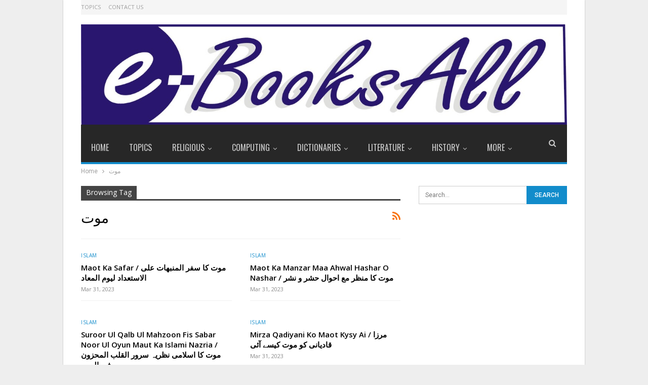

--- FILE ---
content_type: text/html; charset=UTF-8
request_url: https://www.ebooksall.com/tag/%D9%85%D9%88%D8%AA/
body_size: 14272
content:
	<!DOCTYPE html>
		<!--[if IE 8]>
	<html class="ie ie8" lang="en-US" prefix="og: https://ogp.me/ns#"> <![endif]-->
	<!--[if IE 9]>
	<html class="ie ie9" lang="en-US" prefix="og: https://ogp.me/ns#"> <![endif]-->
	<!--[if gt IE 9]><!-->
<html lang="en-US" prefix="og: https://ogp.me/ns#"> <!--<![endif]-->
	<head>
				<meta charset="UTF-8">
		<meta http-equiv="X-UA-Compatible" content="IE=edge">
		<meta name="viewport" content="width=device-width, initial-scale=1.0">
		<link rel="pingback" href="https://www.ebooksall.com/xmlrpc.php"/>

		
<!-- Search Engine Optimization by Rank Math - https://rankmath.com/ -->
<title>موت Archives - eBooksAll.Com</title>
<meta name="robots" content="index, follow, max-snippet:-1, max-video-preview:-1, max-image-preview:large"/>
<link rel="canonical" href="https://www.ebooksall.com/tag/%d9%85%d9%88%d8%aa/" />
<link rel="next" href="https://www.ebooksall.com/tag/%d9%85%d9%88%d8%aa/page/2/" />
<meta property="og:locale" content="en_US" />
<meta property="og:type" content="article" />
<meta property="og:title" content="موت Archives - eBooksAll.Com" />
<meta property="og:url" content="https://www.ebooksall.com/tag/%d9%85%d9%88%d8%aa/" />
<meta property="og:site_name" content="eBooksAll.Com" />
<meta property="article:publisher" content="https://www.facebook.com/eBooksAllDotCom" />
<meta property="og:image" content="https://www.ebooksall.com/wp-content/uploads/2022/10/eBooksAll-Logo-1.jpeg" />
<meta property="og:image:secure_url" content="https://www.ebooksall.com/wp-content/uploads/2022/10/eBooksAll-Logo-1.jpeg" />
<meta property="og:image:width" content="1199" />
<meta property="og:image:height" content="1200" />
<meta property="og:image:type" content="image/jpeg" />
<meta name="twitter:card" content="summary_large_image" />
<meta name="twitter:title" content="موت Archives - eBooksAll.Com" />
<meta name="twitter:image" content="https://www.ebooksall.com/wp-content/uploads/2022/10/eBooksAll-Logo-1.jpeg" />
<meta name="twitter:label1" content="Posts" />
<meta name="twitter:data1" content="214" />
<script type="application/ld+json" class="rank-math-schema">{"@context":"https://schema.org","@graph":[{"@type":"Person","@id":"https://www.ebooksall.com/#person","name":"eBooksAll.Com","sameAs":["https://www.facebook.com/eBooksAllDotCom"]},{"@type":"WebSite","@id":"https://www.ebooksall.com/#website","url":"https://www.ebooksall.com","name":"eBooksAll.Com","alternateName":"eBooksAll.Com","publisher":{"@id":"https://www.ebooksall.com/#person"},"inLanguage":"en-US"},{"@type":"CollectionPage","@id":"https://www.ebooksall.com/tag/%d9%85%d9%88%d8%aa/#webpage","url":"https://www.ebooksall.com/tag/%d9%85%d9%88%d8%aa/","name":"\u0645\u0648\u062a Archives - eBooksAll.Com","isPartOf":{"@id":"https://www.ebooksall.com/#website"},"inLanguage":"en-US"}]}</script>
<!-- /Rank Math WordPress SEO plugin -->


<!-- Better Open Graph, Schema.org & Twitter Integration -->
<meta property="og:locale" content="en_us"/>
<meta property="og:site_name" content="eBooksAll.Com"/>
<meta property="og:url" content="https://www.ebooksall.com/tag/%D9%85%D9%88%D8%AA/"/>
<meta property="og:title" content="Archives"/>
<meta property="og:description" content="All ebooks are providing for research and information. We are not from or against any sect or group."/>
<meta property="og:type" content="website"/>
<meta name="twitter:card" content="summary"/>
<meta name="twitter:url" content="https://www.ebooksall.com/tag/%D9%85%D9%88%D8%AA/"/>
<meta name="twitter:title" content="Archives"/>
<meta name="twitter:description" content="All ebooks are providing for research and information. We are not from or against any sect or group."/>
<!-- / Better Open Graph, Schema.org & Twitter Integration. -->
<link rel='dns-prefetch' href='//www.ebooksall.com' />
<link rel='dns-prefetch' href='//fonts.googleapis.com' />
<link rel='dns-prefetch' href='//www.googletagmanager.com' />
<link rel="alternate" type="application/rss+xml" title="eBooksAll.Com &raquo; Feed" href="https://www.ebooksall.com/feed/" />
<link rel="alternate" type="application/rss+xml" title="eBooksAll.Com &raquo; Comments Feed" href="https://www.ebooksall.com/comments/feed/" />
<link rel="alternate" type="application/rss+xml" title="eBooksAll.Com &raquo; موت Tag Feed" href="https://www.ebooksall.com/tag/%d9%85%d9%88%d8%aa/feed/" />
<!-- www.ebooksall.com is managing ads with Advanced Ads 2.0.14 – https://wpadvancedads.com/ --><script id="ebook-ready">
			window.advanced_ads_ready=function(e,a){a=a||"complete";var d=function(e){return"interactive"===a?"loading"!==e:"complete"===e};d(document.readyState)?e():document.addEventListener("readystatechange",(function(a){d(a.target.readyState)&&e()}),{once:"interactive"===a})},window.advanced_ads_ready_queue=window.advanced_ads_ready_queue||[];		</script>
		<style id='wp-img-auto-sizes-contain-inline-css' type='text/css'>
img:is([sizes=auto i],[sizes^="auto," i]){contain-intrinsic-size:3000px 1500px}
/*# sourceURL=wp-img-auto-sizes-contain-inline-css */
</style>
<style id='wp-emoji-styles-inline-css' type='text/css'>

	img.wp-smiley, img.emoji {
		display: inline !important;
		border: none !important;
		box-shadow: none !important;
		height: 1em !important;
		width: 1em !important;
		margin: 0 0.07em !important;
		vertical-align: -0.1em !important;
		background: none !important;
		padding: 0 !important;
	}
/*# sourceURL=wp-emoji-styles-inline-css */
</style>
<style id='wp-block-library-inline-css' type='text/css'>
:root{--wp-block-synced-color:#7a00df;--wp-block-synced-color--rgb:122,0,223;--wp-bound-block-color:var(--wp-block-synced-color);--wp-editor-canvas-background:#ddd;--wp-admin-theme-color:#007cba;--wp-admin-theme-color--rgb:0,124,186;--wp-admin-theme-color-darker-10:#006ba1;--wp-admin-theme-color-darker-10--rgb:0,107,160.5;--wp-admin-theme-color-darker-20:#005a87;--wp-admin-theme-color-darker-20--rgb:0,90,135;--wp-admin-border-width-focus:2px}@media (min-resolution:192dpi){:root{--wp-admin-border-width-focus:1.5px}}.wp-element-button{cursor:pointer}:root .has-very-light-gray-background-color{background-color:#eee}:root .has-very-dark-gray-background-color{background-color:#313131}:root .has-very-light-gray-color{color:#eee}:root .has-very-dark-gray-color{color:#313131}:root .has-vivid-green-cyan-to-vivid-cyan-blue-gradient-background{background:linear-gradient(135deg,#00d084,#0693e3)}:root .has-purple-crush-gradient-background{background:linear-gradient(135deg,#34e2e4,#4721fb 50%,#ab1dfe)}:root .has-hazy-dawn-gradient-background{background:linear-gradient(135deg,#faaca8,#dad0ec)}:root .has-subdued-olive-gradient-background{background:linear-gradient(135deg,#fafae1,#67a671)}:root .has-atomic-cream-gradient-background{background:linear-gradient(135deg,#fdd79a,#004a59)}:root .has-nightshade-gradient-background{background:linear-gradient(135deg,#330968,#31cdcf)}:root .has-midnight-gradient-background{background:linear-gradient(135deg,#020381,#2874fc)}:root{--wp--preset--font-size--normal:16px;--wp--preset--font-size--huge:42px}.has-regular-font-size{font-size:1em}.has-larger-font-size{font-size:2.625em}.has-normal-font-size{font-size:var(--wp--preset--font-size--normal)}.has-huge-font-size{font-size:var(--wp--preset--font-size--huge)}.has-text-align-center{text-align:center}.has-text-align-left{text-align:left}.has-text-align-right{text-align:right}.has-fit-text{white-space:nowrap!important}#end-resizable-editor-section{display:none}.aligncenter{clear:both}.items-justified-left{justify-content:flex-start}.items-justified-center{justify-content:center}.items-justified-right{justify-content:flex-end}.items-justified-space-between{justify-content:space-between}.screen-reader-text{border:0;clip-path:inset(50%);height:1px;margin:-1px;overflow:hidden;padding:0;position:absolute;width:1px;word-wrap:normal!important}.screen-reader-text:focus{background-color:#ddd;clip-path:none;color:#444;display:block;font-size:1em;height:auto;left:5px;line-height:normal;padding:15px 23px 14px;text-decoration:none;top:5px;width:auto;z-index:100000}html :where(.has-border-color){border-style:solid}html :where([style*=border-top-color]){border-top-style:solid}html :where([style*=border-right-color]){border-right-style:solid}html :where([style*=border-bottom-color]){border-bottom-style:solid}html :where([style*=border-left-color]){border-left-style:solid}html :where([style*=border-width]){border-style:solid}html :where([style*=border-top-width]){border-top-style:solid}html :where([style*=border-right-width]){border-right-style:solid}html :where([style*=border-bottom-width]){border-bottom-style:solid}html :where([style*=border-left-width]){border-left-style:solid}html :where(img[class*=wp-image-]){height:auto;max-width:100%}:where(figure){margin:0 0 1em}html :where(.is-position-sticky){--wp-admin--admin-bar--position-offset:var(--wp-admin--admin-bar--height,0px)}@media screen and (max-width:600px){html :where(.is-position-sticky){--wp-admin--admin-bar--position-offset:0px}}

/*# sourceURL=wp-block-library-inline-css */
</style><style id='global-styles-inline-css' type='text/css'>
:root{--wp--preset--aspect-ratio--square: 1;--wp--preset--aspect-ratio--4-3: 4/3;--wp--preset--aspect-ratio--3-4: 3/4;--wp--preset--aspect-ratio--3-2: 3/2;--wp--preset--aspect-ratio--2-3: 2/3;--wp--preset--aspect-ratio--16-9: 16/9;--wp--preset--aspect-ratio--9-16: 9/16;--wp--preset--color--black: #000000;--wp--preset--color--cyan-bluish-gray: #abb8c3;--wp--preset--color--white: #ffffff;--wp--preset--color--pale-pink: #f78da7;--wp--preset--color--vivid-red: #cf2e2e;--wp--preset--color--luminous-vivid-orange: #ff6900;--wp--preset--color--luminous-vivid-amber: #fcb900;--wp--preset--color--light-green-cyan: #7bdcb5;--wp--preset--color--vivid-green-cyan: #00d084;--wp--preset--color--pale-cyan-blue: #8ed1fc;--wp--preset--color--vivid-cyan-blue: #0693e3;--wp--preset--color--vivid-purple: #9b51e0;--wp--preset--gradient--vivid-cyan-blue-to-vivid-purple: linear-gradient(135deg,rgb(6,147,227) 0%,rgb(155,81,224) 100%);--wp--preset--gradient--light-green-cyan-to-vivid-green-cyan: linear-gradient(135deg,rgb(122,220,180) 0%,rgb(0,208,130) 100%);--wp--preset--gradient--luminous-vivid-amber-to-luminous-vivid-orange: linear-gradient(135deg,rgb(252,185,0) 0%,rgb(255,105,0) 100%);--wp--preset--gradient--luminous-vivid-orange-to-vivid-red: linear-gradient(135deg,rgb(255,105,0) 0%,rgb(207,46,46) 100%);--wp--preset--gradient--very-light-gray-to-cyan-bluish-gray: linear-gradient(135deg,rgb(238,238,238) 0%,rgb(169,184,195) 100%);--wp--preset--gradient--cool-to-warm-spectrum: linear-gradient(135deg,rgb(74,234,220) 0%,rgb(151,120,209) 20%,rgb(207,42,186) 40%,rgb(238,44,130) 60%,rgb(251,105,98) 80%,rgb(254,248,76) 100%);--wp--preset--gradient--blush-light-purple: linear-gradient(135deg,rgb(255,206,236) 0%,rgb(152,150,240) 100%);--wp--preset--gradient--blush-bordeaux: linear-gradient(135deg,rgb(254,205,165) 0%,rgb(254,45,45) 50%,rgb(107,0,62) 100%);--wp--preset--gradient--luminous-dusk: linear-gradient(135deg,rgb(255,203,112) 0%,rgb(199,81,192) 50%,rgb(65,88,208) 100%);--wp--preset--gradient--pale-ocean: linear-gradient(135deg,rgb(255,245,203) 0%,rgb(182,227,212) 50%,rgb(51,167,181) 100%);--wp--preset--gradient--electric-grass: linear-gradient(135deg,rgb(202,248,128) 0%,rgb(113,206,126) 100%);--wp--preset--gradient--midnight: linear-gradient(135deg,rgb(2,3,129) 0%,rgb(40,116,252) 100%);--wp--preset--font-size--small: 13px;--wp--preset--font-size--medium: 20px;--wp--preset--font-size--large: 36px;--wp--preset--font-size--x-large: 42px;--wp--preset--spacing--20: 0.44rem;--wp--preset--spacing--30: 0.67rem;--wp--preset--spacing--40: 1rem;--wp--preset--spacing--50: 1.5rem;--wp--preset--spacing--60: 2.25rem;--wp--preset--spacing--70: 3.38rem;--wp--preset--spacing--80: 5.06rem;--wp--preset--shadow--natural: 6px 6px 9px rgba(0, 0, 0, 0.2);--wp--preset--shadow--deep: 12px 12px 50px rgba(0, 0, 0, 0.4);--wp--preset--shadow--sharp: 6px 6px 0px rgba(0, 0, 0, 0.2);--wp--preset--shadow--outlined: 6px 6px 0px -3px rgb(255, 255, 255), 6px 6px rgb(0, 0, 0);--wp--preset--shadow--crisp: 6px 6px 0px rgb(0, 0, 0);}:where(.is-layout-flex){gap: 0.5em;}:where(.is-layout-grid){gap: 0.5em;}body .is-layout-flex{display: flex;}.is-layout-flex{flex-wrap: wrap;align-items: center;}.is-layout-flex > :is(*, div){margin: 0;}body .is-layout-grid{display: grid;}.is-layout-grid > :is(*, div){margin: 0;}:where(.wp-block-columns.is-layout-flex){gap: 2em;}:where(.wp-block-columns.is-layout-grid){gap: 2em;}:where(.wp-block-post-template.is-layout-flex){gap: 1.25em;}:where(.wp-block-post-template.is-layout-grid){gap: 1.25em;}.has-black-color{color: var(--wp--preset--color--black) !important;}.has-cyan-bluish-gray-color{color: var(--wp--preset--color--cyan-bluish-gray) !important;}.has-white-color{color: var(--wp--preset--color--white) !important;}.has-pale-pink-color{color: var(--wp--preset--color--pale-pink) !important;}.has-vivid-red-color{color: var(--wp--preset--color--vivid-red) !important;}.has-luminous-vivid-orange-color{color: var(--wp--preset--color--luminous-vivid-orange) !important;}.has-luminous-vivid-amber-color{color: var(--wp--preset--color--luminous-vivid-amber) !important;}.has-light-green-cyan-color{color: var(--wp--preset--color--light-green-cyan) !important;}.has-vivid-green-cyan-color{color: var(--wp--preset--color--vivid-green-cyan) !important;}.has-pale-cyan-blue-color{color: var(--wp--preset--color--pale-cyan-blue) !important;}.has-vivid-cyan-blue-color{color: var(--wp--preset--color--vivid-cyan-blue) !important;}.has-vivid-purple-color{color: var(--wp--preset--color--vivid-purple) !important;}.has-black-background-color{background-color: var(--wp--preset--color--black) !important;}.has-cyan-bluish-gray-background-color{background-color: var(--wp--preset--color--cyan-bluish-gray) !important;}.has-white-background-color{background-color: var(--wp--preset--color--white) !important;}.has-pale-pink-background-color{background-color: var(--wp--preset--color--pale-pink) !important;}.has-vivid-red-background-color{background-color: var(--wp--preset--color--vivid-red) !important;}.has-luminous-vivid-orange-background-color{background-color: var(--wp--preset--color--luminous-vivid-orange) !important;}.has-luminous-vivid-amber-background-color{background-color: var(--wp--preset--color--luminous-vivid-amber) !important;}.has-light-green-cyan-background-color{background-color: var(--wp--preset--color--light-green-cyan) !important;}.has-vivid-green-cyan-background-color{background-color: var(--wp--preset--color--vivid-green-cyan) !important;}.has-pale-cyan-blue-background-color{background-color: var(--wp--preset--color--pale-cyan-blue) !important;}.has-vivid-cyan-blue-background-color{background-color: var(--wp--preset--color--vivid-cyan-blue) !important;}.has-vivid-purple-background-color{background-color: var(--wp--preset--color--vivid-purple) !important;}.has-black-border-color{border-color: var(--wp--preset--color--black) !important;}.has-cyan-bluish-gray-border-color{border-color: var(--wp--preset--color--cyan-bluish-gray) !important;}.has-white-border-color{border-color: var(--wp--preset--color--white) !important;}.has-pale-pink-border-color{border-color: var(--wp--preset--color--pale-pink) !important;}.has-vivid-red-border-color{border-color: var(--wp--preset--color--vivid-red) !important;}.has-luminous-vivid-orange-border-color{border-color: var(--wp--preset--color--luminous-vivid-orange) !important;}.has-luminous-vivid-amber-border-color{border-color: var(--wp--preset--color--luminous-vivid-amber) !important;}.has-light-green-cyan-border-color{border-color: var(--wp--preset--color--light-green-cyan) !important;}.has-vivid-green-cyan-border-color{border-color: var(--wp--preset--color--vivid-green-cyan) !important;}.has-pale-cyan-blue-border-color{border-color: var(--wp--preset--color--pale-cyan-blue) !important;}.has-vivid-cyan-blue-border-color{border-color: var(--wp--preset--color--vivid-cyan-blue) !important;}.has-vivid-purple-border-color{border-color: var(--wp--preset--color--vivid-purple) !important;}.has-vivid-cyan-blue-to-vivid-purple-gradient-background{background: var(--wp--preset--gradient--vivid-cyan-blue-to-vivid-purple) !important;}.has-light-green-cyan-to-vivid-green-cyan-gradient-background{background: var(--wp--preset--gradient--light-green-cyan-to-vivid-green-cyan) !important;}.has-luminous-vivid-amber-to-luminous-vivid-orange-gradient-background{background: var(--wp--preset--gradient--luminous-vivid-amber-to-luminous-vivid-orange) !important;}.has-luminous-vivid-orange-to-vivid-red-gradient-background{background: var(--wp--preset--gradient--luminous-vivid-orange-to-vivid-red) !important;}.has-very-light-gray-to-cyan-bluish-gray-gradient-background{background: var(--wp--preset--gradient--very-light-gray-to-cyan-bluish-gray) !important;}.has-cool-to-warm-spectrum-gradient-background{background: var(--wp--preset--gradient--cool-to-warm-spectrum) !important;}.has-blush-light-purple-gradient-background{background: var(--wp--preset--gradient--blush-light-purple) !important;}.has-blush-bordeaux-gradient-background{background: var(--wp--preset--gradient--blush-bordeaux) !important;}.has-luminous-dusk-gradient-background{background: var(--wp--preset--gradient--luminous-dusk) !important;}.has-pale-ocean-gradient-background{background: var(--wp--preset--gradient--pale-ocean) !important;}.has-electric-grass-gradient-background{background: var(--wp--preset--gradient--electric-grass) !important;}.has-midnight-gradient-background{background: var(--wp--preset--gradient--midnight) !important;}.has-small-font-size{font-size: var(--wp--preset--font-size--small) !important;}.has-medium-font-size{font-size: var(--wp--preset--font-size--medium) !important;}.has-large-font-size{font-size: var(--wp--preset--font-size--large) !important;}.has-x-large-font-size{font-size: var(--wp--preset--font-size--x-large) !important;}
/*# sourceURL=global-styles-inline-css */
</style>

<style id='classic-theme-styles-inline-css' type='text/css'>
/*! This file is auto-generated */
.wp-block-button__link{color:#fff;background-color:#32373c;border-radius:9999px;box-shadow:none;text-decoration:none;padding:calc(.667em + 2px) calc(1.333em + 2px);font-size:1.125em}.wp-block-file__button{background:#32373c;color:#fff;text-decoration:none}
/*# sourceURL=/wp-includes/css/classic-themes.min.css */
</style>
<link rel='stylesheet' id='contact-form-7-css' href='https://www.ebooksall.com/wp-content/plugins/contact-form-7/includes/css/styles.css?ver=6.1.4' type='text/css' media='all' />
<link rel='stylesheet' id='publisher-child-css' href='https://www.ebooksall.com/wp-content/themes/publisher-child/style.css?ver=1.0.0' type='text/css' media='all' />
<link rel='stylesheet' id='better-framework-main-fonts-css' href='https://fonts.googleapis.com/css?family=Roboto:400,500%7COpen+Sans:400,700,600%7COswald:600,400,500%7CLato:400&#038;display=swap' type='text/css' media='all' />
<script type="text/javascript" src="https://www.ebooksall.com/wp-includes/js/jquery/jquery.min.js?ver=3.7.1" id="jquery-core-js"></script>
<script type="text/javascript" src="https://www.ebooksall.com/wp-includes/js/jquery/jquery-migrate.min.js?ver=3.4.1" id="jquery-migrate-js"></script>
<link rel="https://api.w.org/" href="https://www.ebooksall.com/wp-json/" /><link rel="alternate" title="JSON" type="application/json" href="https://www.ebooksall.com/wp-json/wp/v2/tags/4416" /><link rel="EditURI" type="application/rsd+xml" title="RSD" href="https://www.ebooksall.com/xmlrpc.php?rsd" />
			<link rel="amphtml" href="https://www.ebooksall.com/amp/tag/%D9%85%D9%88%D8%AA/"/>
			<meta name="generator" content="Site Kit by Google 1.170.0" /><!-- Analytics by WP Statistics - https://wp-statistics.com -->
      <meta name="onesignal" content="wordpress-plugin"/>
            <script>

      window.OneSignalDeferred = window.OneSignalDeferred || [];

      OneSignalDeferred.push(function(OneSignal) {
        var oneSignal_options = {};
        window._oneSignalInitOptions = oneSignal_options;

        oneSignal_options['serviceWorkerParam'] = { scope: '/' };
oneSignal_options['serviceWorkerPath'] = 'OneSignalSDKWorker.js.php';

        OneSignal.Notifications.setDefaultUrl("https://www.ebooksall.com");

        oneSignal_options['wordpress'] = true;
oneSignal_options['appId'] = '64e4879f-86a6-4e10-9be4-9c473623d4ce';
oneSignal_options['allowLocalhostAsSecureOrigin'] = true;
oneSignal_options['welcomeNotification'] = { };
oneSignal_options['welcomeNotification']['title'] = "eBooksAll.Com";
oneSignal_options['welcomeNotification']['message'] = "";
oneSignal_options['path'] = "https://www.ebooksall.com/wp-content/plugins/onesignal-free-web-push-notifications/sdk_files/";
oneSignal_options['safari_web_id'] = "web.onesignal.auto.1f4dfa09-73a7-4180-b8dc-d98896f4fb85";
oneSignal_options['promptOptions'] = { };
oneSignal_options['promptOptions']['exampleNotificationTitleDesktop'] = "Welcome to ebooks.i360.pk";
oneSignal_options['promptOptions']['exampleNotificationMessageDesktop'] = "ebooks.i360.pk notifications will appears on you desktop";
oneSignal_options['promptOptions']['exampleNotificationTitleMobile'] = "Welcome to ebooks.i360.pk";
oneSignal_options['promptOptions']['exampleNotificationMessageMobile'] = "ebooks.i360.pk notifications will appears on you desktop";
              OneSignal.init(window._oneSignalInitOptions);
              OneSignal.Slidedown.promptPush()      });

      function documentInitOneSignal() {
        var oneSignal_elements = document.getElementsByClassName("OneSignal-prompt");

        var oneSignalLinkClickHandler = function(event) { OneSignal.Notifications.requestPermission(); event.preventDefault(); };        for(var i = 0; i < oneSignal_elements.length; i++)
          oneSignal_elements[i].addEventListener('click', oneSignalLinkClickHandler, false);
      }

      if (document.readyState === 'complete') {
           documentInitOneSignal();
      }
      else {
           window.addEventListener("load", function(event){
               documentInitOneSignal();
          });
      }
    </script>
<script type="text/javascript" id="google_gtagjs" src="https://www.googletagmanager.com/gtag/js?id=G-CHXJMHH60S" async="async"></script>
<script type="text/javascript" id="google_gtagjs-inline">
/* <![CDATA[ */
window.dataLayer = window.dataLayer || [];function gtag(){dataLayer.push(arguments);}gtag('js', new Date());gtag('config', 'G-CHXJMHH60S', {} );
/* ]]> */
</script>
<script type="application/ld+json">{
    "@context": "http://schema.org/",
    "@type": "Organization",
    "@id": "#organization",
    "logo": {
        "@type": "ImageObject",
        "url": "https://www.ebooksall.com/wp-content/uploads/2022/09/Logo-eBooksAll.jpeg"
    },
    "url": "https://www.ebooksall.com/",
    "name": "eBooksAll.Com",
    "description": "All ebooks are providing for research and information. We are not from or against any sect or group."
}</script>
<script type="application/ld+json">{
    "@context": "http://schema.org/",
    "@type": "WebSite",
    "name": "eBooksAll.Com",
    "alternateName": "All ebooks are providing for research and information. We are not from or against any sect or group.",
    "url": "https://www.ebooksall.com/"
}</script>
<link rel='stylesheet' id='bf-minifed-css-1' href='https://www.ebooksall.com/wp-content/bs-booster-cache/3dc0ee7b2aa930749dc75bc2d2fda624.css' type='text/css' media='all' />
<link rel='stylesheet' id='7.11.0-1765236203' href='https://www.ebooksall.com/wp-content/bs-booster-cache/8cf8ae675b240bed73016fa1c3a5115c.css' type='text/css' media='all' />
<script async src="https://pagead2.googlesyndication.com/pagead/js/adsbygoogle.js?client=ca-pub-6738303909697646"
     crossorigin="anonymous"></script>
<script async custom-element="amp-auto-ads"
        src="https://cdn.ampproject.org/v0/amp-auto-ads-0.1.js">
</script>
<!-- Global site tag (gtag.js) - Google Analytics -->
<script async src="https://www.googletagmanager.com/gtag/js?id=UA-126632353-1"></script>
<script>
  window.dataLayer = window.dataLayer || [];
  function gtag(){dataLayer.push(arguments);}
  gtag('js', new Date());

  gtag('config', 'UA-126632353-1');
</script>

<!-- Yandex.Metrika counter -->
<script type="text/javascript">
    (function(m,e,t,r,i,k,a){
        m[i]=m[i]||function(){(m[i].a=m[i].a||[]).push(arguments)};
        m[i].l=1*new Date();
        for (var j = 0; j < document.scripts.length; j++) {if (document.scripts[j].src === r) { return; }}
        k=e.createElement(t),a=e.getElementsByTagName(t)[0],k.async=1,k.src=r,a.parentNode.insertBefore(k,a)
    })(window, document,'script','https://mc.yandex.ru/metrika/tag.js?id=104657687', 'ym');

    ym(104657687, 'init', {ssr:true, webvisor:true, clickmap:true, ecommerce:"dataLayer", accurateTrackBounce:true, trackLinks:true});
</script>
<noscript><div><img src="https://mc.yandex.ru/watch/104657687" style="position:absolute; left:-9999px;" alt="" /></div></noscript>
<!-- /Yandex.Metrika counter --><link rel="icon" href="https://www.ebooksall.com/wp-content/uploads/2022/10/cropped-eBooksAll-Logo-1-32x32.jpeg" sizes="32x32" />
<link rel="icon" href="https://www.ebooksall.com/wp-content/uploads/2022/10/cropped-eBooksAll-Logo-1-192x192.jpeg" sizes="192x192" />
<link rel="apple-touch-icon" href="https://www.ebooksall.com/wp-content/uploads/2022/10/cropped-eBooksAll-Logo-1-180x180.jpeg" />
<meta name="msapplication-TileImage" content="https://www.ebooksall.com/wp-content/uploads/2022/10/cropped-eBooksAll-Logo-1-270x270.jpeg" />
	</head>

<body class="archive tag tag-4416 wp-theme-publisher wp-child-theme-publisher-child bs-theme bs-publisher bs-publisher-magz ltr close-rh page-layout-2-col page-layout-2-col-right boxed main-menu-sticky-smart main-menu-boxed active-ajax-search  bs-ll-a aa-prefix-ebook-" dir="ltr">
<amp-auto-ads type="adsense"
        data-ad-client="ca-pub-6738303909697646">
</amp-auto-ads>
		<div class="main-wrap content-main-wrap">
			<header id="header" class="site-header header-style-2 boxed" itemscope="itemscope" itemtype="https://schema.org/WPHeader">

		<section class="topbar topbar-style-1 hidden-xs hidden-xs">
	<div class="content-wrap">
		<div class="container">
			<div class="topbar-inner clearfix">

				
				<div class="section-menu">
						<div id="menu-top" class="menu top-menu-wrapper" role="navigation" itemscope="itemscope" itemtype="https://schema.org/SiteNavigationElement">
		<nav class="top-menu-container">

			<ul id="top-navigation" class="top-menu menu clearfix bsm-pure">
				<li id="menu-item-73085" class="menu-item menu-item-type-post_type menu-item-object-page better-anim-fade menu-item-73085"><a href="https://www.ebooksall.com/tags/">Topics</a></li>
<li id="menu-item-73086" class="menu-item menu-item-type-post_type menu-item-object-page better-anim-fade menu-item-73086"><a href="https://www.ebooksall.com/contact/">Contact Us</a></li>
			</ul>

		</nav>
	</div>
				</div>
			</div>
		</div>
	</div>
</section>
		<div class="header-inner">
			<div class="content-wrap">
				<div class="container">
					<div class="row">
						<div class="row-height">
							<div class="logo-col col-xs-12">
								<div class="col-inside">
									<div id="site-branding" class="site-branding">
	<p  id="site-title" class="logo h1 img-logo">
	<a href="https://www.ebooksall.com/" itemprop="url" rel="home">
					<img id="site-logo" src="https://www.ebooksall.com/wp-content/uploads/2022/09/Logo-eBooksAll.jpeg"
			     alt="eBooksAll.Com"  data-bsrjs="https://www.ebooksall.com/wp-content/uploads/2022/09/Logo_eBooksAl-2560x528-2x.jpeg"  />

			<span class="site-title">eBooksAll.Com - All ebooks are providing for research and information. We are not from or against any sect or group.</span>
				</a>
</p>
</div><!-- .site-branding -->
								</div>
							</div>
													</div>
					</div>
				</div>
			</div>
		</div>

		<div id="menu-main" class="menu main-menu-wrapper show-search-item menu-actions-btn-width-1" role="navigation" itemscope="itemscope" itemtype="https://schema.org/SiteNavigationElement">
	<div class="main-menu-inner">
		<div class="content-wrap">
			<div class="container">

				<nav class="main-menu-container">
					<ul id="main-navigation" class="main-menu menu bsm-pure clearfix">
						<li id="menu-item-80176" class="menu-item menu-item-type-custom menu-item-object-custom menu-item-home better-anim-fade menu-item-80176"><a href="https://www.ebooksall.com/">Home</a></li>
<li id="menu-item-15226" class="menu-item menu-item-type-post_type menu-item-object-page better-anim-fade menu-item-15226"><a href="https://www.ebooksall.com/tags/">Topics</a></li>
<li id="menu-item-854" class="menu-item menu-item-type-custom menu-item-object-custom menu-item-home menu-item-has-children better-anim-fade menu-item-854"><a href="https://www.ebooksall.com/">Religious</a>
<ul class="sub-menu">
	<li id="menu-item-63" class="menu-item menu-item-type-taxonomy menu-item-object-category menu-item-has-children menu-term-11 better-anim-fade menu-item-63"><a href="https://www.ebooksall.com/category/islam/">Islam</a>
	<ul class="sub-menu">
		<li id="menu-item-816" class="menu-item menu-item-type-taxonomy menu-item-object-category menu-item-has-children menu-term-107 better-anim-fade menu-item-816"><a href="https://www.ebooksall.com/category/islam/quran/">Quran</a>
		<ul class="sub-menu">
			<li id="menu-item-817" class="menu-item menu-item-type-taxonomy menu-item-object-category menu-term-109 better-anim-fade menu-item-817"><a href="https://www.ebooksall.com/category/islam/quran/quran-arabic-only/">Quran Arabic Only</a></li>
			<li id="menu-item-823" class="menu-item menu-item-type-taxonomy menu-item-object-category menu-term-110 better-anim-fade menu-item-823"><a href="https://www.ebooksall.com/category/islam/quran/quran-urdu-translation/">Quran Urdu Translation</a></li>
			<li id="menu-item-822" class="menu-item menu-item-type-taxonomy menu-item-object-category menu-term-111 better-anim-fade menu-item-822"><a href="https://www.ebooksall.com/category/islam/quran/quran-english-translation/">Quran English Translation</a></li>
		</ul>
</li>
		<li id="menu-item-74" class="menu-item menu-item-type-taxonomy menu-item-object-category menu-item-has-children menu-term-19 better-anim-fade menu-item-74"><a href="https://www.ebooksall.com/category/islam/tafseer/">Tafseer</a>
		<ul class="sub-menu">
			<li id="menu-item-130" class="menu-item menu-item-type-taxonomy menu-item-object-category menu-term-29 better-anim-fade menu-item-130"><a href="https://www.ebooksall.com/category/islam/tafseer/urdutafseer/">Urdu Tafseer</a></li>
			<li id="menu-item-129" class="menu-item menu-item-type-taxonomy menu-item-object-category menu-term-25 better-anim-fade menu-item-129"><a href="https://www.ebooksall.com/category/islam/tafseer/english-tafseer/">English Tafseer</a></li>
		</ul>
</li>
		<li id="menu-item-1044" class="menu-item menu-item-type-taxonomy menu-item-object-category menu-term-171 better-anim-fade menu-item-1044"><a href="https://www.ebooksall.com/category/islam/seerat/">Seerat</a></li>
		<li id="menu-item-65" class="menu-item menu-item-type-taxonomy menu-item-object-category menu-term-13 better-anim-fade menu-item-65"><a href="https://www.ebooksall.com/category/islam/misc-islamic-topic/">Misc. Islamic Topics</a></li>
	</ul>
</li>
	<li id="menu-item-962" class="menu-item menu-item-type-taxonomy menu-item-object-category menu-term-149 better-anim-fade menu-item-962"><a href="https://www.ebooksall.com/category/christianity/">Christianity</a></li>
	<li id="menu-item-1343" class="menu-item menu-item-type-taxonomy menu-item-object-category menu-term-227 better-anim-fade menu-item-1343"><a href="https://www.ebooksall.com/category/hinduism/">Hinduism</a></li>
	<li id="menu-item-1332" class="menu-item menu-item-type-taxonomy menu-item-object-category menu-term-226 better-anim-fade menu-item-1332"><a href="https://www.ebooksall.com/category/comparative-study/">Comparative Study</a></li>
</ul>
</li>
<li id="menu-item-23853" class="menu-item menu-item-type-custom menu-item-object-custom menu-item-has-children better-anim-fade menu-item-23853"><a href="https://www.ebooksall.com/category/computer-books/">Computing</a>
<ul class="sub-menu">
	<li id="menu-item-23855" class="menu-item menu-item-type-taxonomy menu-item-object-category menu-term-3022 better-anim-fade menu-item-23855"><a href="https://www.ebooksall.com/category/computer-books/database/">Database</a></li>
	<li id="menu-item-23856" class="menu-item menu-item-type-taxonomy menu-item-object-category menu-term-2352 better-anim-fade menu-item-23856"><a href="https://www.ebooksall.com/category/computer-books/misc-computer-book/">Misc. Computer Book</a></li>
	<li id="menu-item-23857" class="menu-item menu-item-type-taxonomy menu-item-object-category menu-term-3055 better-anim-fade menu-item-23857"><a href="https://www.ebooksall.com/category/computer-books/oracle/">Oracle</a></li>
	<li id="menu-item-23858" class="menu-item menu-item-type-taxonomy menu-item-object-category menu-term-3025 better-anim-fade menu-item-23858"><a href="https://www.ebooksall.com/category/computer-books/php/">PHP</a></li>
	<li id="menu-item-23859" class="menu-item menu-item-type-taxonomy menu-item-object-category menu-term-3046 better-anim-fade menu-item-23859"><a href="https://www.ebooksall.com/category/computer-books/postgresql/">PostgreSQL</a></li>
</ul>
</li>
<li id="menu-item-66" class="menu-item menu-item-type-taxonomy menu-item-object-category menu-item-has-children menu-term-14 better-anim-fade menu-item-66"><a href="https://www.ebooksall.com/category/dictionaries/">Dictionaries</a>
<ul class="sub-menu">
	<li id="menu-item-1033" class="menu-item menu-item-type-taxonomy menu-item-object-category menu-term-167 better-anim-fade menu-item-1033"><a href="https://www.ebooksall.com/category/dictionaries/online-dictionaries/">Online Dictionaries</a></li>
	<li id="menu-item-932" class="menu-item menu-item-type-taxonomy menu-item-object-category menu-term-142 better-anim-fade menu-item-932"><a href="https://www.ebooksall.com/category/dictionaries/arabic-to-english/">Arabic to English</a></li>
	<li id="menu-item-2372" class="menu-item menu-item-type-taxonomy menu-item-object-category menu-term-173 better-anim-fade menu-item-2372"><a href="https://www.ebooksall.com/category/dictionaries/urdu-to-urdu/">Urdu to Urdu</a></li>
	<li id="menu-item-1215" class="menu-item menu-item-type-taxonomy menu-item-object-category menu-term-217 better-anim-fade menu-item-1215"><a href="https://www.ebooksall.com/category/dictionaries/arabic-to-urdu/">Arabic to Urdu</a></li>
	<li id="menu-item-1032" class="menu-item menu-item-type-taxonomy menu-item-object-category menu-term-168 better-anim-fade menu-item-1032"><a href="https://www.ebooksall.com/category/dictionaries/english-to-urdu/">English to Urdu</a></li>
	<li id="menu-item-1034" class="menu-item menu-item-type-taxonomy menu-item-object-category menu-term-169 better-anim-fade menu-item-1034"><a href="https://www.ebooksall.com/category/dictionaries/urdu-to-english/">Urdu to English</a></li>
	<li id="menu-item-67" class="menu-item menu-item-type-taxonomy menu-item-object-category menu-term-15 better-anim-fade menu-item-67"><a href="https://www.ebooksall.com/category/dictionaries/misc-dictionaries/">Misc. Dictionaries</a></li>
</ul>
</li>
<li id="menu-item-3365" class="menu-item menu-item-type-taxonomy menu-item-object-category menu-item-has-children menu-term-365 better-anim-fade menu-item-3365"><a href="https://www.ebooksall.com/category/literature/">Literature</a>
<ul class="sub-menu">
	<li id="menu-item-3615" class="menu-item menu-item-type-taxonomy menu-item-object-category menu-term-374 better-anim-fade menu-item-3615"><a href="https://www.ebooksall.com/category/literature/autobiography/">Autobiography</a></li>
	<li id="menu-item-3319" class="menu-item menu-item-type-taxonomy menu-item-object-category menu-term-362 better-anim-fade menu-item-3319"><a href="https://www.ebooksall.com/category/literature/biography/">Biography</a></li>
	<li id="menu-item-3366" class="menu-item menu-item-type-taxonomy menu-item-object-category menu-term-139 better-anim-fade menu-item-3366"><a href="https://www.ebooksall.com/category/literature/novel/">Novel</a></li>
	<li id="menu-item-3367" class="menu-item menu-item-type-taxonomy menu-item-object-category menu-term-143 better-anim-fade menu-item-3367"><a href="https://www.ebooksall.com/category/literature/poetry/">Poetry</a></li>
</ul>
</li>
<li id="menu-item-2384" class="menu-item menu-item-type-taxonomy menu-item-object-category menu-item-has-children menu-term-330 better-anim-fade menu-item-2384"><a href="https://www.ebooksall.com/category/history/">History</a>
<ul class="sub-menu">
	<li id="menu-item-3614" class="menu-item menu-item-type-taxonomy menu-item-object-category menu-term-375 better-anim-fade menu-item-3614"><a href="https://www.ebooksall.com/category/history/indo-pak-history/">Indo-Pak History</a></li>
	<li id="menu-item-3616" class="menu-item menu-item-type-taxonomy menu-item-object-category menu-term-373 better-anim-fade menu-item-3616"><a href="https://www.ebooksall.com/category/history/islamic-history/">Islamic History</a></li>
</ul>
</li>
<li id="menu-item-882" class="menu-item menu-item-type-taxonomy menu-item-object-category menu-term-132 better-anim-fade menu-item-882"><a href="https://www.ebooksall.com/category/misc/">Miscellaneous</a></li>
<li id="menu-item-1962" class="menu-item menu-item-type-taxonomy menu-item-object-category menu-term-300 better-anim-fade menu-item-1962"><a href="https://www.ebooksall.com/category/mobile-apps/">Mobile Apps</a></li>
<li id="menu-item-68" class="menu-item menu-item-type-post_type menu-item-object-page better-anim-fade menu-item-68"><a href="https://www.ebooksall.com/contact/">Contact Us</a></li>
					</ul><!-- #main-navigation -->
											<div class="menu-action-buttons width-1">
															<div class="search-container close">
									<span class="search-handler"><i class="fa fa-search"></i></span>

									<div class="search-box clearfix">
										<form role="search" method="get" class="search-form clearfix" action="https://www.ebooksall.com">
	<input type="search" class="search-field"
	       placeholder="Search..."
	       value="" name="s"
	       title="Search for:"
	       autocomplete="off">
	<input type="submit" class="search-submit" value="Search">
</form><!-- .search-form -->
									</div>
								</div>
														</div>
										</nav><!-- .main-menu-container -->

			</div>
		</div>
	</div>
</div><!-- .menu -->
	</header><!-- .header -->
	<div class="rh-header clearfix light deferred-block-exclude">
		<div class="rh-container clearfix">

			<div class="menu-container close">
				<span class="menu-handler"><span class="lines"></span></span>
			</div><!-- .menu-container -->

			<div class="logo-container rh-img-logo">
				<a href="https://www.ebooksall.com/" itemprop="url" rel="home">
											<img src="https://www.ebooksall.com/wp-content/uploads/2022/09/Logo-eBooksAll.jpeg"
						     alt="eBooksAll.Com"  data-bsrjs="https://www.ebooksall.com/wp-content/uploads/2022/09/Logo_eBooksAl-2560x528-2x.jpeg"  />				</a>
			</div><!-- .logo-container -->
		</div><!-- .rh-container -->
	</div><!-- .rh-header -->
<nav role="navigation" aria-label="Breadcrumbs" class="bf-breadcrumb clearfix bc-top-style"><div class="content-wrap"><div class="container bf-breadcrumb-container"><ul class="bf-breadcrumb-items" itemscope itemtype="http://schema.org/BreadcrumbList"><meta name="numberOfItems" content="2" /><meta name="itemListOrder" content="Ascending" /><li itemprop="itemListElement" itemscope itemtype="http://schema.org/ListItem" class="bf-breadcrumb-item bf-breadcrumb-begin"><a itemprop="item" href="https://www.ebooksall.com" rel="home"><span itemprop="name">Home</span></a><meta itemprop="position" content="1" /></li><li itemprop="itemListElement" itemscope itemtype="http://schema.org/ListItem" class="bf-breadcrumb-item bf-breadcrumb-end"><span itemprop="name">موت</span><meta itemprop="item" content="https://www.ebooksall.com/tag/%d9%85%d9%88%d8%aa/"/><meta itemprop="position" content="2" /></li></ul></div></div></nav><div class="content-wrap">
		<main id="content" class="content-container">

		<div class="container layout-2-col layout-2-col-1 layout-right-sidebar layout-bc-before">
			<div class="row main-section">
										<div class="col-sm-8 content-column">
							<section class="archive-title tag-title with-action">
	<div class="pre-title"><span>Browsing Tag</span></div>

	<div class="actions-container">
		<a class="rss-link" href="https://www.ebooksall.com/tag/%d9%85%d9%88%d8%aa/feed/"><i class="fa fa-rss"></i></a>
	</div>

	<h1 class="page-heading"><span class="h-title">موت</span></h1>

	</section>
	<div class="listing listing-text listing-text-4 clearfix columns-2">
		<article class="post-3391 type-post format-standard has-post-thumbnail   listing-item listing-item-text listing-item-text-4 main-term-11">
	<div class="item-inner">
		<div class="term-badges text-badges"><span class="term-badge term-11"><a href="https://www.ebooksall.com/category/islam/">Islam</a></span></div><h2 class="title">		<a href="https://www.ebooksall.com/maot-ka-safar-2/" class="post-title post-url">
			Maot Ka Safar / موت کا سفر المنبھات علی الاستعداد لیوم المعاد		</a>
		</h2>		<div class="post-meta">

							<span class="time"><time class="post-published updated"
				                         datetime="2023-03-31T19:04:09+05:00">Mar 31, 2023</time></span>
						</div>
			</div>
	</article >
	<article class="post-120335 type-post format-standard has-post-thumbnail   listing-item listing-item-text listing-item-text-4 main-term-11">
	<div class="item-inner">
		<div class="term-badges text-badges"><span class="term-badge term-11"><a href="https://www.ebooksall.com/category/islam/">Islam</a></span></div><h2 class="title">		<a href="https://www.ebooksall.com/maot-ka-manzar-maa-ahwal-hashar-o-nashar/" class="post-title post-url">
			Maot Ka Manzar Maa Ahwal Hashar O Nashar / موت کا منظر مع احوال حشر و نشر		</a>
		</h2>		<div class="post-meta">

							<span class="time"><time class="post-published updated"
				                         datetime="2023-03-31T18:57:49+05:00">Mar 31, 2023</time></span>
						</div>
			</div>
	</article >
	<article class="post-120239 type-post format-standard has-post-thumbnail   listing-item listing-item-text listing-item-text-4 main-term-11">
	<div class="item-inner">
		<div class="term-badges text-badges"><span class="term-badge term-11"><a href="https://www.ebooksall.com/category/islam/">Islam</a></span></div><h2 class="title">		<a href="https://www.ebooksall.com/suroor-ul-qalb-ul-mahzoon-fis-sabar-noor-ul-oyun-maut-ka-islami-nazria/" class="post-title post-url">
			Suroor Ul Qalb Ul Mahzoon Fis Sabar Noor Ul Oyun Maut Ka Islami Nazria / موت کا اسلامی نظریہ سرور القلب المحزون فی الصبر&hellip;		</a>
		</h2>		<div class="post-meta">

							<span class="time"><time class="post-published updated"
				                         datetime="2023-03-31T18:57:32+05:00">Mar 31, 2023</time></span>
						</div>
			</div>
	</article >
	<article class="post-121111 type-post format-standard has-post-thumbnail   listing-item listing-item-text listing-item-text-4 main-term-11">
	<div class="item-inner">
		<div class="term-badges text-badges"><span class="term-badge term-11"><a href="https://www.ebooksall.com/category/islam/">Islam</a></span></div><h2 class="title">		<a href="https://www.ebooksall.com/mirza-qadiyani-ko-maot-kysy-ai/" class="post-title post-url">
			Mirza Qadiyani Ko Maot Kysy Ai / مرزا قادیانی کو موت کیسے آئی		</a>
		</h2>		<div class="post-meta">

							<span class="time"><time class="post-published updated"
				                         datetime="2023-03-31T15:54:34+05:00">Mar 31, 2023</time></span>
						</div>
			</div>
	</article >
	<article class="post-124336 type-post format-standard has-post-thumbnail   listing-item listing-item-text listing-item-text-4 main-term-11">
	<div class="item-inner">
		<div class="term-badges text-badges"><span class="term-badge term-11"><a href="https://www.ebooksall.com/category/islam/">Islam</a></span></div><h2 class="title">		<a href="https://www.ebooksall.com/maut-sy-qabar-tak/" class="post-title post-url">
			Maut Sy Qabar Tak / موت سے قبر تک		</a>
		</h2>		<div class="post-meta">

							<span class="time"><time class="post-published updated"
				                         datetime="2023-03-31T15:32:27+05:00">Mar 31, 2023</time></span>
						</div>
			</div>
	</article >
	<article class="post-124325 type-post format-standard has-post-thumbnail   listing-item listing-item-text listing-item-text-4 main-term-11">
	<div class="item-inner">
		<div class="term-badges text-badges"><span class="term-badge term-11"><a href="https://www.ebooksall.com/category/islam/">Islam</a></span></div><h2 class="title">		<a href="https://www.ebooksall.com/maut-par-maut/" class="post-title post-url">
			Maut Par Maut / موت پر موت		</a>
		</h2>		<div class="post-meta">

							<span class="time"><time class="post-published updated"
				                         datetime="2023-03-31T15:32:27+05:00">Mar 31, 2023</time></span>
						</div>
			</div>
	</article >
	<article class="post-124109 type-post format-standard has-post-thumbnail   listing-item listing-item-text listing-item-text-4 main-term-11">
	<div class="item-inner">
		<div class="term-badges text-badges"><span class="term-badge term-11"><a href="https://www.ebooksall.com/category/islam/">Islam</a></span></div><h2 class="title">		<a href="https://www.ebooksall.com/dawat-e-mayyat/" class="post-title post-url">
			Dawat E Mayyat / جلی الصوت لنھی الدعوة امام موت بنام دعوت میت		</a>
		</h2>		<div class="post-meta">

							<span class="time"><time class="post-published updated"
				                         datetime="2023-03-29T19:01:27+05:00">Mar 29, 2023</time></span>
						</div>
			</div>
	</article >
	<article class="post-126458 type-post format-standard has-post-thumbnail   listing-item listing-item-text listing-item-text-4 main-term-11">
	<div class="item-inner">
		<div class="term-badges text-badges"><span class="term-badge term-11"><a href="https://www.ebooksall.com/category/islam/">Islam</a></span></div><h2 class="title">		<a href="https://www.ebooksall.com/mar-jao-is-sy-pehly-ke-tumhain-moat-ajaye/" class="post-title post-url">
			Mar Jao is Sy Pehly Ke Tumhain Moat Ajaye / مرجاو اس سے پہلے کے تمہیں موت آجائے		</a>
		</h2>		<div class="post-meta">

							<span class="time"><time class="post-published updated"
				                         datetime="2023-03-29T19:01:19+05:00">Mar 29, 2023</time></span>
						</div>
			</div>
	</article >
	<article class="post-51011 type-post format-standard has-post-thumbnail   listing-item listing-item-text listing-item-text-4 main-term-11">
	<div class="item-inner">
		<div class="term-badges text-badges"><span class="term-badge term-11"><a href="https://www.ebooksall.com/category/islam/">Islam</a></span></div><h2 class="title">		<a href="https://www.ebooksall.com/shehr-e-khamoshan-qabrastan/" class="post-title post-url">
			شہر خموشاں ( قبرستان )		</a>
		</h2>		<div class="post-meta">

							<span class="time"><time class="post-published updated"
				                         datetime="2021-11-09T11:31:15+05:00">Nov 9, 2021</time></span>
						</div>
			</div>
	</article >
	<article class="post-51006 type-post format-standard has-post-thumbnail   listing-item listing-item-text listing-item-text-4 main-term-11">
	<div class="item-inner">
		<div class="term-badges text-badges"><span class="term-badge term-11"><a href="https://www.ebooksall.com/category/islam/">Islam</a></span></div><h2 class="title">		<a href="https://www.ebooksall.com/shatme-rasool-s-a-w-w-ki-sharie-saza/" class="post-title post-url">
			شاتم رسول ﷺ کی شرعی سزا		</a>
		</h2>		<div class="post-meta">

							<span class="time"><time class="post-published updated"
				                         datetime="2021-11-09T11:27:43+05:00">Nov 9, 2021</time></span>
						</div>
			</div>
	</article >
	</div>
				<div class="pagination bs-links-pagination clearfix" itemscope="itemscope" itemtype="https://schema.org/SiteNavigationElement/Pagination">
				<div class="older"><a href="https://www.ebooksall.com/tag/%D9%85%D9%88%D8%AA/page/2/"  rel="next"><i class="fa fa-angle-double-left"></i> Older Posts</a></div>
				<div class="newer"></div>
			</div>
									</div><!-- .content-column -->
												<div class="col-sm-4 sidebar-column sidebar-column-primary">
							<aside id="sidebar-primary-sidebar" class="sidebar" role="complementary" aria-label="Primary Sidebar Sidebar" itemscope="itemscope" itemtype="https://schema.org/WPSideBar">
	<div id="search-6" class=" h-ni w-nt primary-sidebar-widget widget widget_search"><form role="search" method="get" class="search-form clearfix" action="https://www.ebooksall.com">
	<input type="search" class="search-field"
	       placeholder="Search..."
	       value="" name="s"
	       title="Search for:"
	       autocomplete="off">
	<input type="submit" class="search-submit" value="Search">
</form><!-- .search-form -->
</div><div id="custom_html-13" class="widget_text  h-ni w-nt primary-sidebar-widget widget widget_custom_html"><div class="textwidget custom-html-widget"><script async src="//pagead2.googlesyndication.com/pagead/js/adsbygoogle.js"></script>
<!-- ebooks.i360.pk -->
<ins class="adsbygoogle"
     style="display:block"
     data-ad-client="ca-pub-6738303909697646"
     data-ad-slot="3082852080"
     data-ad-format="auto"
     data-full-width-responsive="true"></ins>
<script>
(adsbygoogle = window.adsbygoogle || []).push({});
</script></div></div><div id="custom_html-21" class="widget_text  h-ni w-nt primary-sidebar-widget widget widget_custom_html"><div class="textwidget custom-html-widget"><script async src="//pagead2.googlesyndication.com/pagead/js/adsbygoogle.js"></script>
<!-- ebooks.i360.pk -->
<ins class="adsbygoogle"
     style="display:block"
     data-ad-client="ca-pub-6738303909697646"
     data-ad-slot="3082852080"
     data-ad-format="auto"
     data-full-width-responsive="true"></ins>
<script>
(adsbygoogle = window.adsbygoogle || []).push({});
</script></div></div><div id="custom_html-23" class="widget_text  h-ni w-nt primary-sidebar-widget widget widget_custom_html"><div class="textwidget custom-html-widget"><script async src="//pagead2.googlesyndication.com/pagead/js/adsbygoogle.js"></script>
<!-- ebooks.i360.pk -->
<ins class="adsbygoogle"
     style="display:block"
     data-ad-client="ca-pub-6738303909697646"
     data-ad-slot="3082852080"
     data-ad-format="auto"
     data-full-width-responsive="true"></ins>
<script>
(adsbygoogle = window.adsbygoogle || []).push({});
</script></div></div></aside>
						</div><!-- .primary-sidebar-column -->
									</div><!-- .main-section -->
		</div>

	</main><!-- main -->
	</div><!-- .content-wrap -->
	<footer id="site-footer" class="site-footer full-width">
				<div class="copy-footer">
			<div class="content-wrap">
				<div class="container">
										<div class="row footer-copy-row">
						<div class="copy-1 col-lg-6 col-md-6 col-sm-6 col-xs-12">
							© 2026 - eBooksAll.Com. All Rights Reserved.						</div>
						<div class="copy-2 col-lg-6 col-md-6 col-sm-6 col-xs-12">
													</div>
					</div>
				</div>
			</div>
		</div>
	</footer><!-- .footer -->
		</div><!-- .main-wrap -->
			<span class="back-top"><i class="fa fa-arrow-up"></i></span>

<script type="speculationrules">
{"prefetch":[{"source":"document","where":{"and":[{"href_matches":"/*"},{"not":{"href_matches":["/wp-*.php","/wp-admin/*","/wp-content/uploads/*","/wp-content/*","/wp-content/plugins/*","/wp-content/themes/publisher-child/*","/wp-content/themes/publisher/*","/*\\?(.+)"]}},{"not":{"selector_matches":"a[rel~=\"nofollow\"]"}},{"not":{"selector_matches":".no-prefetch, .no-prefetch a"}}]},"eagerness":"conservative"}]}
</script>
<script type="text/javascript" id="publisher-theme-pagination-js-extra">
/* <![CDATA[ */
var bs_pagination_loc = {"loading":"\u003Cdiv class=\"bs-loading\"\u003E\u003Cdiv\u003E\u003C/div\u003E\u003Cdiv\u003E\u003C/div\u003E\u003Cdiv\u003E\u003C/div\u003E\u003Cdiv\u003E\u003C/div\u003E\u003Cdiv\u003E\u003C/div\u003E\u003Cdiv\u003E\u003C/div\u003E\u003Cdiv\u003E\u003C/div\u003E\u003Cdiv\u003E\u003C/div\u003E\u003Cdiv\u003E\u003C/div\u003E\u003C/div\u003E"};
//# sourceURL=publisher-theme-pagination-js-extra
/* ]]> */
</script>
<script type="text/javascript" id="publisher-js-extra">
/* <![CDATA[ */
var publisher_theme_global_loc = {"page":{"boxed":"boxed"},"header":{"style":"style-2","boxed":"boxed"},"ajax_url":"https://www.ebooksall.com/wp-admin/admin-ajax.php","loading":"\u003Cdiv class=\"bs-loading\"\u003E\u003Cdiv\u003E\u003C/div\u003E\u003Cdiv\u003E\u003C/div\u003E\u003Cdiv\u003E\u003C/div\u003E\u003Cdiv\u003E\u003C/div\u003E\u003Cdiv\u003E\u003C/div\u003E\u003Cdiv\u003E\u003C/div\u003E\u003Cdiv\u003E\u003C/div\u003E\u003Cdiv\u003E\u003C/div\u003E\u003Cdiv\u003E\u003C/div\u003E\u003C/div\u003E","translations":{"tabs_all":"All","tabs_more":"More","lightbox_expand":"Expand the image","lightbox_close":"Close"},"lightbox":{"not_classes":""},"main_menu":{"more_menu":"enable"},"top_menu":{"more_menu":"enable"},"skyscraper":{"sticky_gap":30,"sticky":false,"position":""},"share":{"more":true},"refresh_googletagads":"1","get_locale":"en-US","notification":{"subscribe_msg":"By clicking the subscribe button you will never miss the new articles!","subscribed_msg":"You're subscribed to notifications","subscribe_btn":"Subscribe","subscribed_btn":"Unsubscribe"}};
var publisher_theme_ajax_search_loc = {"ajax_url":"https://www.ebooksall.com/wp-admin/admin-ajax.php","previewMarkup":"\u003Cdiv class=\"ajax-search-results-wrapper ajax-search-no-product ajax-search-fullwidth\"\u003E\n\t\u003Cdiv class=\"ajax-search-results\"\u003E\n\t\t\u003Cdiv class=\"ajax-ajax-posts-list\"\u003E\n\t\t\t\u003Cdiv class=\"clean-title heading-typo\"\u003E\n\t\t\t\t\u003Cspan\u003EPosts\u003C/span\u003E\n\t\t\t\u003C/div\u003E\n\t\t\t\u003Cdiv class=\"posts-lists\" data-section-name=\"posts\"\u003E\u003C/div\u003E\n\t\t\u003C/div\u003E\n\t\t\u003Cdiv class=\"ajax-taxonomy-list\"\u003E\n\t\t\t\u003Cdiv class=\"ajax-categories-columns\"\u003E\n\t\t\t\t\u003Cdiv class=\"clean-title heading-typo\"\u003E\n\t\t\t\t\t\u003Cspan\u003ECategories\u003C/span\u003E\n\t\t\t\t\u003C/div\u003E\n\t\t\t\t\u003Cdiv class=\"posts-lists\" data-section-name=\"categories\"\u003E\u003C/div\u003E\n\t\t\t\u003C/div\u003E\n\t\t\t\u003Cdiv class=\"ajax-tags-columns\"\u003E\n\t\t\t\t\u003Cdiv class=\"clean-title heading-typo\"\u003E\n\t\t\t\t\t\u003Cspan\u003ETags\u003C/span\u003E\n\t\t\t\t\u003C/div\u003E\n\t\t\t\t\u003Cdiv class=\"posts-lists\" data-section-name=\"tags\"\u003E\u003C/div\u003E\n\t\t\t\u003C/div\u003E\n\t\t\u003C/div\u003E\n\t\u003C/div\u003E\n\u003C/div\u003E","full_width":"1"};
//# sourceURL=publisher-js-extra
/* ]]> */
</script>
		<div class="rh-cover noscroll  no-login-icon" >
			<span class="rh-close"></span>
			<div class="rh-panel rh-pm">
				<div class="rh-p-h">
									</div>

				<div class="rh-p-b">
										<div class="rh-c-m clearfix"></div>

											<form role="search" method="get" class="search-form" action="https://www.ebooksall.com">
							<input type="search" class="search-field"
							       placeholder="Search..."
							       value="" name="s"
							       title="Search for:"
							       autocomplete="off">
							<input type="submit" class="search-submit" value="">
						</form>
										</div>
			</div>
					</div>
		<script type="text/javascript" src="https://www.ebooksall.com/wp-includes/js/dist/hooks.min.js?ver=dd5603f07f9220ed27f1" id="wp-hooks-js"></script>
<script type="text/javascript" src="https://www.ebooksall.com/wp-includes/js/dist/i18n.min.js?ver=c26c3dc7bed366793375" id="wp-i18n-js"></script>
<script type="text/javascript" id="wp-i18n-js-after">
/* <![CDATA[ */
wp.i18n.setLocaleData( { 'text direction\u0004ltr': [ 'ltr' ] } );
//# sourceURL=wp-i18n-js-after
/* ]]> */
</script>
<script type="text/javascript" src="https://www.ebooksall.com/wp-content/plugins/contact-form-7/includes/swv/js/index.js?ver=6.1.4" id="swv-js"></script>
<script type="text/javascript" id="contact-form-7-js-before">
/* <![CDATA[ */
var wpcf7 = {
    "api": {
        "root": "https:\/\/www.ebooksall.com\/wp-json\/",
        "namespace": "contact-form-7\/v1"
    }
};
//# sourceURL=contact-form-7-js-before
/* ]]> */
</script>
<script type="text/javascript" src="https://www.ebooksall.com/wp-content/plugins/contact-form-7/includes/js/index.js?ver=6.1.4" id="contact-form-7-js"></script>
<script type="text/javascript" src="https://www.ebooksall.com/wp-content/plugins/ad-invalid-click-protector/assets/js/js.cookie.min.js?ver=3.0.0" id="js-cookie-js"></script>
<script type="text/javascript" src="https://www.ebooksall.com/wp-content/plugins/ad-invalid-click-protector/assets/js/jquery.iframetracker.min.js?ver=2.1.0" id="js-iframe-tracker-js"></script>
<script type="text/javascript" id="aicp-js-extra">
/* <![CDATA[ */
var AICP = {"ajaxurl":"https://www.ebooksall.com/wp-admin/admin-ajax.php","nonce":"3082040cad","ip":"104.23.197.138","clickLimit":"2","clickCounterCookieExp":"12","banDuration":"7","countryBlockCheck":"No","banCountryList":""};
//# sourceURL=aicp-js-extra
/* ]]> */
</script>
<script type="text/javascript" src="https://www.ebooksall.com/wp-content/plugins/ad-invalid-click-protector/assets/js/aicp.min.js?ver=1.0" id="aicp-js"></script>
<script type="text/javascript" src="https://www.ebooksall.com/wp-content/plugins/advanced-ads/admin/assets/js/advertisement.js?ver=2.0.14" id="advanced-ads-find-adblocker-js"></script>
<script type="text/javascript" id="wp-statistics-tracker-js-extra">
/* <![CDATA[ */
var WP_Statistics_Tracker_Object = {"requestUrl":"https://www.ebooksall.com/wp-json/wp-statistics/v2","ajaxUrl":"https://www.ebooksall.com/wp-admin/admin-ajax.php","hitParams":{"wp_statistics_hit":1,"source_type":"post_tag","source_id":4416,"search_query":"","signature":"581d954f68e8f041a9398063f98e50e9","endpoint":"hit"},"option":{"dntEnabled":"","bypassAdBlockers":"","consentIntegration":{"name":null,"status":[]},"isPreview":false,"userOnline":false,"trackAnonymously":false,"isWpConsentApiActive":false,"consentLevel":"functional"},"isLegacyEventLoaded":"","customEventAjaxUrl":"https://www.ebooksall.com/wp-admin/admin-ajax.php?action=wp_statistics_custom_event&nonce=7663681de9","onlineParams":{"wp_statistics_hit":1,"source_type":"post_tag","source_id":4416,"search_query":"","signature":"581d954f68e8f041a9398063f98e50e9","action":"wp_statistics_online_check"},"jsCheckTime":"60000"};
//# sourceURL=wp-statistics-tracker-js-extra
/* ]]> */
</script>
<script type="text/javascript" src="https://www.ebooksall.com/wp-content/plugins/wp-statistics/assets/js/tracker.js?ver=14.16" id="wp-statistics-tracker-js"></script>
<script type="text/javascript" src="https://cdn.onesignal.com/sdks/web/v16/OneSignalSDK.page.js?ver=1.0.0" id="remote_sdk-js" defer="defer" data-wp-strategy="defer"></script>
<script type="text/javascript" async="async" src="https://www.ebooksall.com/wp-content/bs-booster-cache/87a7b1af541a683d5f1ff0fb09ab513a.js?ver=6.9" id="bs-booster-js"></script>
<script id="wp-emoji-settings" type="application/json">
{"baseUrl":"https://s.w.org/images/core/emoji/17.0.2/72x72/","ext":".png","svgUrl":"https://s.w.org/images/core/emoji/17.0.2/svg/","svgExt":".svg","source":{"concatemoji":"https://www.ebooksall.com/wp-includes/js/wp-emoji-release.min.js?ver=6.9"}}
</script>
<script type="module">
/* <![CDATA[ */
/*! This file is auto-generated */
const a=JSON.parse(document.getElementById("wp-emoji-settings").textContent),o=(window._wpemojiSettings=a,"wpEmojiSettingsSupports"),s=["flag","emoji"];function i(e){try{var t={supportTests:e,timestamp:(new Date).valueOf()};sessionStorage.setItem(o,JSON.stringify(t))}catch(e){}}function c(e,t,n){e.clearRect(0,0,e.canvas.width,e.canvas.height),e.fillText(t,0,0);t=new Uint32Array(e.getImageData(0,0,e.canvas.width,e.canvas.height).data);e.clearRect(0,0,e.canvas.width,e.canvas.height),e.fillText(n,0,0);const a=new Uint32Array(e.getImageData(0,0,e.canvas.width,e.canvas.height).data);return t.every((e,t)=>e===a[t])}function p(e,t){e.clearRect(0,0,e.canvas.width,e.canvas.height),e.fillText(t,0,0);var n=e.getImageData(16,16,1,1);for(let e=0;e<n.data.length;e++)if(0!==n.data[e])return!1;return!0}function u(e,t,n,a){switch(t){case"flag":return n(e,"\ud83c\udff3\ufe0f\u200d\u26a7\ufe0f","\ud83c\udff3\ufe0f\u200b\u26a7\ufe0f")?!1:!n(e,"\ud83c\udde8\ud83c\uddf6","\ud83c\udde8\u200b\ud83c\uddf6")&&!n(e,"\ud83c\udff4\udb40\udc67\udb40\udc62\udb40\udc65\udb40\udc6e\udb40\udc67\udb40\udc7f","\ud83c\udff4\u200b\udb40\udc67\u200b\udb40\udc62\u200b\udb40\udc65\u200b\udb40\udc6e\u200b\udb40\udc67\u200b\udb40\udc7f");case"emoji":return!a(e,"\ud83e\u1fac8")}return!1}function f(e,t,n,a){let r;const o=(r="undefined"!=typeof WorkerGlobalScope&&self instanceof WorkerGlobalScope?new OffscreenCanvas(300,150):document.createElement("canvas")).getContext("2d",{willReadFrequently:!0}),s=(o.textBaseline="top",o.font="600 32px Arial",{});return e.forEach(e=>{s[e]=t(o,e,n,a)}),s}function r(e){var t=document.createElement("script");t.src=e,t.defer=!0,document.head.appendChild(t)}a.supports={everything:!0,everythingExceptFlag:!0},new Promise(t=>{let n=function(){try{var e=JSON.parse(sessionStorage.getItem(o));if("object"==typeof e&&"number"==typeof e.timestamp&&(new Date).valueOf()<e.timestamp+604800&&"object"==typeof e.supportTests)return e.supportTests}catch(e){}return null}();if(!n){if("undefined"!=typeof Worker&&"undefined"!=typeof OffscreenCanvas&&"undefined"!=typeof URL&&URL.createObjectURL&&"undefined"!=typeof Blob)try{var e="postMessage("+f.toString()+"("+[JSON.stringify(s),u.toString(),c.toString(),p.toString()].join(",")+"));",a=new Blob([e],{type:"text/javascript"});const r=new Worker(URL.createObjectURL(a),{name:"wpTestEmojiSupports"});return void(r.onmessage=e=>{i(n=e.data),r.terminate(),t(n)})}catch(e){}i(n=f(s,u,c,p))}t(n)}).then(e=>{for(const n in e)a.supports[n]=e[n],a.supports.everything=a.supports.everything&&a.supports[n],"flag"!==n&&(a.supports.everythingExceptFlag=a.supports.everythingExceptFlag&&a.supports[n]);var t;a.supports.everythingExceptFlag=a.supports.everythingExceptFlag&&!a.supports.flag,a.supports.everything||((t=a.source||{}).concatemoji?r(t.concatemoji):t.wpemoji&&t.twemoji&&(r(t.twemoji),r(t.wpemoji)))});
//# sourceURL=https://www.ebooksall.com/wp-includes/js/wp-emoji-loader.min.js
/* ]]> */
</script>
<script>!function(){window.advanced_ads_ready_queue=window.advanced_ads_ready_queue||[],advanced_ads_ready_queue.push=window.advanced_ads_ready;for(var d=0,a=advanced_ads_ready_queue.length;d<a;d++)advanced_ads_ready(advanced_ads_ready_queue[d])}();</script>
<script defer src="https://static.cloudflareinsights.com/beacon.min.js/vcd15cbe7772f49c399c6a5babf22c1241717689176015" integrity="sha512-ZpsOmlRQV6y907TI0dKBHq9Md29nnaEIPlkf84rnaERnq6zvWvPUqr2ft8M1aS28oN72PdrCzSjY4U6VaAw1EQ==" data-cf-beacon='{"version":"2024.11.0","token":"495a56f9674b45119776201834d32a11","r":1,"server_timing":{"name":{"cfCacheStatus":true,"cfEdge":true,"cfExtPri":true,"cfL4":true,"cfOrigin":true,"cfSpeedBrain":true},"location_startswith":null}}' crossorigin="anonymous"></script>
</body>
</html>

--- FILE ---
content_type: text/html; charset=utf-8
request_url: https://www.google.com/recaptcha/api2/aframe
body_size: 266
content:
<!DOCTYPE HTML><html><head><meta http-equiv="content-type" content="text/html; charset=UTF-8"></head><body><script nonce="epyb-iO_g3K6ZgD7J3No2g">/** Anti-fraud and anti-abuse applications only. See google.com/recaptcha */ try{var clients={'sodar':'https://pagead2.googlesyndication.com/pagead/sodar?'};window.addEventListener("message",function(a){try{if(a.source===window.parent){var b=JSON.parse(a.data);var c=clients[b['id']];if(c){var d=document.createElement('img');d.src=c+b['params']+'&rc='+(localStorage.getItem("rc::a")?sessionStorage.getItem("rc::b"):"");window.document.body.appendChild(d);sessionStorage.setItem("rc::e",parseInt(sessionStorage.getItem("rc::e")||0)+1);localStorage.setItem("rc::h",'1768976073440');}}}catch(b){}});window.parent.postMessage("_grecaptcha_ready", "*");}catch(b){}</script></body></html>